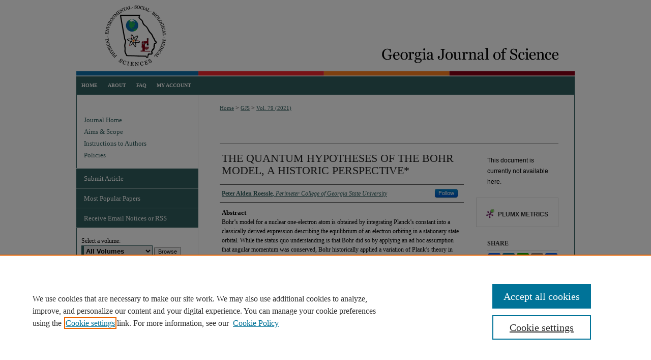

--- FILE ---
content_type: text/html; charset=UTF-8
request_url: https://digitalcommons.gaacademy.org/gjs/vol79/iss1/7/
body_size: 7359
content:

<!DOCTYPE html>
<html lang="en">
<head><!-- inj yui3-seed: --><script type='text/javascript' src='//cdnjs.cloudflare.com/ajax/libs/yui/3.6.0/yui/yui-min.js'></script><script type='text/javascript' src='//ajax.googleapis.com/ajax/libs/jquery/1.10.2/jquery.min.js'></script><!-- Adobe Analytics --><script type='text/javascript' src='https://assets.adobedtm.com/4a848ae9611a/d0e96722185b/launch-d525bb0064d8.min.js'></script><script type='text/javascript' src=/assets/nr_browser_production.js></script>

<!-- def.1 -->
<meta charset="utf-8">
<meta name="viewport" content="width=device-width">
<title>
"THE QUANTUM HYPOTHESES OF THE BOHR MODEL, A HISTORIC PERSPECTIVE*" by Peter Alden Roessle
</title>


<!-- FILE article_meta-tags.inc --><!-- FILE: /srv/sequoia/main/data/assets/site/article_meta-tags.inc -->
<meta itemprop="name" content="THE QUANTUM HYPOTHESES OF THE BOHR MODEL, A HISTORIC PERSPECTIVE*">
<meta property="og:title" content="THE QUANTUM HYPOTHESES OF THE BOHR MODEL, A HISTORIC PERSPECTIVE*">
<meta name="twitter:title" content="THE QUANTUM HYPOTHESES OF THE BOHR MODEL, A HISTORIC PERSPECTIVE*">
<meta property="article:author" content="Peter Alden Roessle">
<meta name="author" content="Peter Alden Roessle">
<meta name="robots" content="noodp, noydir">
<meta name="description" content="Bohr’s model for a nuclear one-electron atom is obtained by integrating Planck’s constant into a classically derived expression describing the equilibrium of an electron orbiting in a stationary state orbital.  While the status quo understanding is that Bohr did so by applying an ad hoc assumption that angular momentum was conserved, Bohr historically applied a variation of Plank’s theory in 1913 to derive his model.  Bohr subsequently recognized angular momentum quantization as the essential hypothesis of his model, the Bohr Hypothesis. However, angular momentum quantization with respect to atomic structure predated the Bohr model, and its transition from outcome to basis occurred within the early quantum period.  The relevant questions then to consider is why did Bohr derive his model via Planck’s theory, and why did angular momentum quantization replace Planck’s theory as a basis for deriving Bohr’s model.">
<meta itemprop="description" content="Bohr’s model for a nuclear one-electron atom is obtained by integrating Planck’s constant into a classically derived expression describing the equilibrium of an electron orbiting in a stationary state orbital.  While the status quo understanding is that Bohr did so by applying an ad hoc assumption that angular momentum was conserved, Bohr historically applied a variation of Plank’s theory in 1913 to derive his model.  Bohr subsequently recognized angular momentum quantization as the essential hypothesis of his model, the Bohr Hypothesis. However, angular momentum quantization with respect to atomic structure predated the Bohr model, and its transition from outcome to basis occurred within the early quantum period.  The relevant questions then to consider is why did Bohr derive his model via Planck’s theory, and why did angular momentum quantization replace Planck’s theory as a basis for deriving Bohr’s model.">
<meta name="twitter:description" content="Bohr’s model for a nuclear one-electron atom is obtained by integrating Planck’s constant into a classically derived expression describing the equilibrium of an electron orbiting in a stationary state orbital.  While the status quo understanding is that Bohr did so by applying an ad hoc assumption that angular momentum was conserved, Bohr historically applied a variation of Plank’s theory in 1913 to derive his model.  Bohr subsequently recognized angular momentum quantization as the essential hypothesis of his model, the Bohr Hypothesis. However, angular momentum quantization with respect to atomic structure predated the Bohr model, and its transition from outcome to basis occurred within the early quantum period.  The relevant questions then to consider is why did Bohr derive his model via Planck’s theory, and why did angular momentum quantization replace Planck’s theory as a basis for deriving Bohr’s model.">
<meta property="og:description" content="Bohr’s model for a nuclear one-electron atom is obtained by integrating Planck’s constant into a classically derived expression describing the equilibrium of an electron orbiting in a stationary state orbital.  While the status quo understanding is that Bohr did so by applying an ad hoc assumption that angular momentum was conserved, Bohr historically applied a variation of Plank’s theory in 1913 to derive his model.  Bohr subsequently recognized angular momentum quantization as the essential hypothesis of his model, the Bohr Hypothesis. However, angular momentum quantization with respect to atomic structure predated the Bohr model, and its transition from outcome to basis occurred within the early quantum period.  The relevant questions then to consider is why did Bohr derive his model via Planck’s theory, and why did angular momentum quantization replace Planck’s theory as a basis for deriving Bohr’s model.">
<meta name="keywords" content="Bohr Model, Bohr Hypothesis, Plank Theory, Angular Momentum Quantization">
<meta name="bepress_citation_journal_title" content="Georgia Journal of Science">
<meta name="bepress_citation_firstpage" content="7">
<meta name="bepress_citation_author" content="Roessle, Peter Alden">
<meta name="bepress_citation_author_institution" content="Perimeter College of Georgia State University">
<meta name="bepress_citation_title" content="THE QUANTUM HYPOTHESES OF THE BOHR MODEL, A HISTORIC PERSPECTIVE*">
<meta name="bepress_citation_date" content="2021">
<meta name="bepress_citation_volume" content="79">
<meta name="bepress_citation_issue" content="1">
<!-- FILE: /srv/sequoia/main/data/assets/site/ir_download_link.inc -->
<!-- FILE: /srv/sequoia/main/data/assets/site/article_meta-tags.inc (cont) -->
<meta name="bepress_citation_abstract_html_url" content="https://digitalcommons.gaacademy.org/gjs/vol79/iss1/7">
<meta name="bepress_citation_issn" content="0147-9369">
<meta name="bepress_citation_online_date" content="2021/4/6">
<meta name="viewport" content="width=device-width">
<!-- Additional Twitter data -->
<meta name="twitter:card" content="summary">
<!-- Additional Open Graph data -->
<meta property="og:type" content="article">
<meta property="og:url" content="https://digitalcommons.gaacademy.org/gjs/vol79/iss1/7">
<meta property="og:site_name" content="Digital Commons @ the Georgia Academy of Science">




<!-- FILE: article_meta-tags.inc (cont) -->
<meta name="bepress_is_article_cover_page" content="1">


<!-- sh.1 -->
<link rel="stylesheet" href="/gjs/ir-journal-style.css" type="text/css" media="screen">
<link rel="alternate" type="application/rss+xml" title="Georgia Journal of Science Newsfeed" href="/gjs/recent.rss">
<link rel="shortcut icon" href="/favicon.ico" type="image/x-icon">

<link type="text/css" rel="stylesheet" href="/assets/floatbox/floatbox.css">
<script type="text/javascript" src="/assets/jsUtilities.js"></script>
<script type="text/javascript" src="/assets/footnoteLinks.js"></script>
<link rel="stylesheet" href="/ir-print.css" type="text/css" media="print">
<!--[if IE]>
<link rel="stylesheet" href="/ir-ie.css" type="text/css" media="screen">
<![endif]-->
<!-- end sh.1 -->




<script type="text/javascript">var pageData = {"page":{"environment":"prod","productName":"bpdg","language":"en","name":"ir_journal:volume:issue:article","businessUnit":"els:rp:st"},"visitor":{}};</script>

</head>
<body >
<!-- FILE /srv/sequoia/main/data/assets/site/ir_journal/header.pregen -->
	<!-- FILE: /srv/sequoia/main/data/journals/digitalcommons.gaacademy.org/gjs/assets/header_inherit.inc --><div id="gjs">
	<a href="http://digitalcommons.gaacademy.org/gjs" title="Georgia Journal of Science" id="header-banner" >
		
    		<!-- FILE: /srv/sequoia/main/data/digitalcommons.gaacademy.org/assets/header.pregen --><!-- FILE: /srv/sequoia/main/data/assets/site/mobile_nav.inc --><!--[if !IE]>-->
<script src="/assets/scripts/dc-mobile/dc-responsive-nav.js"></script>

<header id="mobile-nav" class="nav-down device-fixed-height" style="visibility: hidden;">
  
  
  <nav class="nav-collapse">
    <ul>
      <li class="menu-item active device-fixed-width"><a href="https://digitalcommons.gaacademy.org" title="Home" data-scroll >Home</a></li>
      <li class="menu-item device-fixed-width"><a href="https://digitalcommons.gaacademy.org/do/search/advanced/" title="Search" data-scroll ><i class="icon-search"></i> Search</a></li>
      <li class="menu-item device-fixed-width"><a href="https://digitalcommons.gaacademy.org/communities.html" title="Browse" data-scroll >Browse Collections</a></li>
      <li class="menu-item device-fixed-width"><a href="/cgi/myaccount.cgi?context=" title="My Account" data-scroll >My Account</a></li>
      <li class="menu-item device-fixed-width"><a href="https://digitalcommons.gaacademy.org/about.html" title="About" data-scroll >About</a></li>
      <li class="menu-item device-fixed-width"><a href="https://network.bepress.com" title="Digital Commons Network" data-scroll ><img width="16" height="16" alt="DC Network" style="vertical-align:top;" src="/assets/md5images/8e240588cf8cd3a028768d4294acd7d3.png"> Digital Commons Network™</a></li>
    </ul>
  </nav>
</header>

<script src="/assets/scripts/dc-mobile/dc-mobile-nav.js"></script>
<!--<![endif]-->
<!-- FILE: /srv/sequoia/main/data/digitalcommons.gaacademy.org/assets/header.pregen (cont) -->

<div id="gaacademy">
<div id="container"><a href="#main" class="skiplink" accesskey="2" >Skip to main content</a>

<div id="header">
<!-- FILE: /srv/sequoia/main/data/assets/site/ir_logo.inc -->




	<div id="logo">
		<a href="http://gaacademy.org/" title="Georgia Academy of Science" >
			<img alt="Digital Commons @ the Georgia Academy of Science" border="0" width='240' height='150' src="/assets/md5images/e259d173574cd9441376c3d2261403e7.gif">
		</a>
	</div>








<!-- FILE: /srv/sequoia/main/data/digitalcommons.gaacademy.org/assets/header.pregen (cont) -->
<div id="pagetitle">

<h1><a href="https://digitalcommons.gaacademy.org" title="Digital Commons @ the Georgia Academy of Science" >Digital Commons @ the Georgia Academy of Science</a></h1>
</div>
</div><div id="navigation"><!-- FILE: /srv/sequoia/main/data/assets/site/ir_navigation.inc --><div id="tabs" role="navigation" aria-label="Main"><ul><li id="tabone"><a href="https://digitalcommons.gaacademy.org" title="Home" ><span>Home</span></a></li><li id="tabtwo"><a href="https://digitalcommons.gaacademy.org/about.html" title="About" ><span>About</span></a></li><li id="tabthree"><a href="https://digitalcommons.gaacademy.org/faq.html" title="FAQ" ><span>FAQ</span></a></li><li id="tabfour"><a href="https://digitalcommons.gaacademy.org/cgi/myaccount.cgi?context=" title="My Account" ><span>My Account</span></a></li></ul></div>


<!-- FILE: /srv/sequoia/main/data/digitalcommons.gaacademy.org/assets/header.pregen (cont) --></div>



<div id="wrapper">
<div id="content">
<div id="main" class="text"><!-- FILE: /srv/sequoia/main/data/journals/digitalcommons.gaacademy.org/gjs/assets/header_inherit.inc (cont) -->
    
	</a>
<!-- FILE: /srv/sequoia/main/data/assets/site/ir_journal/ir_breadcrumb.inc -->
	<ul id="pager">
		<li>&nbsp;</li>
		 
		<li>&nbsp;</li> 
		
	</ul>

<div class="crumbs" role="navigation" aria-label="Breadcrumb">
	<p>
		

		
		
		
			<a href="https://digitalcommons.gaacademy.org" class="ignore" >Home</a>
		
		
		
		
		
		
		
		
		 <span aria-hidden="true">&gt;</span> 
			<a href="https://digitalcommons.gaacademy.org/gjs" class="ignore" >GJS</a>
		
		
		
		 <span aria-hidden="true">&gt;</span> 
			<a href="https://digitalcommons.gaacademy.org/gjs/vol79" class="ignore" >Vol. 79 (2021)</a>
		
		
		
		
		
		
		
		
		
		
		
	</p>
</div>

<div class="clear">&nbsp;</div>
<!-- FILE: /srv/sequoia/main/data/journals/digitalcommons.gaacademy.org/gjs/assets/header_inherit.inc (cont) -->




	<!-- FILE: /srv/sequoia/main/data/assets/site/ir_journal/volume/issue/ir_journal_logo.inc -->





 





<!-- FILE: /srv/sequoia/main/data/journals/digitalcommons.gaacademy.org/gjs/assets/header_inherit.inc (cont) -->
<!-- FILE: /srv/sequoia/main/data/assets/site/ir_journal/header.pregen (cont) -->


<script type="text/javascript" src="/assets/floatbox/floatbox.js"></script>
<!-- FILE: /srv/sequoia/main/data/assets/site/ir_journal/article_info.inc --><!-- FILE: /srv/sequoia/main/data/assets/site/openurl.inc -->
<!-- FILE: /srv/sequoia/main/data/assets/site/ir_journal/article_info.inc (cont) -->
<!-- FILE: /srv/sequoia/main/data/assets/site/ir_download_link.inc -->
<!-- FILE: /srv/sequoia/main/data/assets/site/ir_journal/article_info.inc (cont) -->
<!-- FILE: /srv/sequoia/main/data/assets/site/ir_journal/ir_article_header.inc --><div id="sub">
<div id="alpha"><!-- FILE: /srv/sequoia/main/data/assets/site/ir_journal/article_info.inc (cont) --><div id='title' class='element'>
<h1>THE QUANTUM HYPOTHESES OF THE BOHR MODEL, A HISTORIC PERSPECTIVE*</h1>
</div>
<div class='clear'></div>
<div id='authors' class='element'>
<h2 class='visually-hidden'>Authors</h2>
<p class="author"><a href='https://digitalcommons.gaacademy.org/do/search/?q=%28author%3A%22Peter%20Alden%20Roessle%22%20AND%20-bp_author_id%3A%5B%2A%20TO%20%2A%5D%29%20OR%20bp_author_id%3A%28%223a43b786-a7a1-421b-86b3-beaa374bfaeb%22%29&start=0&context=8058202'><strong>Peter Alden Roessle</strong>, <em>Perimeter College of Georgia State University</em></a><a rel="nofollow" href="https://network.bepress.com/api/follow/subscribe?user=MzYxNDMzZTUxNGEzZTczMA%3D%3D&amp;institution=MGIyNzRmNDJjY2ZjOWIwZA%3D%3D&amp;format=html" data-follow-set="user:MzYxNDMzZTUxNGEzZTczMA== institution:MGIyNzRmNDJjY2ZjOWIwZA==" title="Follow Peter Alden Roessle" class="btn followable">Follow</a><br />
</p></div>
<div class='clear'></div>
<div id='abstract' class='element'>
<h2 class='field-heading'>Abstract</h2>
<p>Bohr’s model for a nuclear one-electron atom is obtained by integrating Planck’s constant into a classically derived expression describing the equilibrium of an electron orbiting in a stationary state orbital.  While the status quo understanding is that Bohr did so by applying an ad hoc assumption that angular momentum was conserved, Bohr historically applied a variation of Plank’s theory in 1913 to derive his model.  Bohr subsequently recognized angular momentum quantization as the essential hypothesis of his model, the Bohr Hypothesis. However, angular momentum quantization with respect to atomic structure predated the Bohr model, and its transition from outcome to basis occurred within the early quantum period.  The relevant questions then to consider is why did Bohr derive his model via Planck’s theory, and why did angular momentum quantization replace Planck’s theory as a basis for deriving Bohr’s model.</p>
</div>
<div class='clear'></div>
<div id='recommended_citation' class='element'>
<h2 class='field-heading'>Recommended Citation</h2>
<!-- FILE: /srv/sequoia/main/data/journals/digitalcommons.gaacademy.org/gjs/assets/volume/issue/ir_citation.inc -->
<p class="citation">
    Roessle, Peter Alden
        (2021)
    "THE QUANTUM HYPOTHESES OF THE BOHR MODEL, A HISTORIC PERSPECTIVE*,"
    <em>Georgia Journal of Science</em>, Vol. 79, No. 1</magic>, Article 7.
<br>
    Available at:
        https://digitalcommons.gaacademy.org/gjs/vol79/iss1/7
</p>
<!-- FILE: /srv/sequoia/main/data/assets/site/ir_journal/article_info.inc (cont) --></div>
<div class='clear'></div>
</div>
    </div>
    <div id='beta_7-3'>
<!-- FILE: /srv/sequoia/main/data/assets/site/info_box_7_3.inc --><!-- FILE: /srv/sequoia/main/data/assets/site/openurl.inc -->
<!-- FILE: /srv/sequoia/main/data/assets/site/info_box_7_3.inc (cont) -->
<!-- FILE: /srv/sequoia/main/data/assets/site/ir_download_link.inc -->
<!-- FILE: /srv/sequoia/main/data/assets/site/info_box_7_3.inc (cont) -->
	<!-- FILE: /srv/sequoia/main/data/assets/site/info_box_download_button.inc --><div class="aside download-button">
   <p class="no-file">This document is currently not available here.</p> 
</div>
<!-- FILE: /srv/sequoia/main/data/assets/site/info_box_7_3.inc (cont) -->
	<!-- FILE: /srv/sequoia/main/data/assets/site/info_box_embargo.inc -->
<!-- FILE: /srv/sequoia/main/data/assets/site/info_box_7_3.inc (cont) -->
<!-- FILE: /srv/sequoia/main/data/assets/site/info_box_custom_upper.inc -->
<!-- FILE: /srv/sequoia/main/data/assets/site/info_box_7_3.inc (cont) -->
<!-- FILE: /srv/sequoia/main/data/assets/site/info_box_openurl.inc -->
<!-- FILE: /srv/sequoia/main/data/assets/site/info_box_7_3.inc (cont) -->
<!-- FILE: /srv/sequoia/main/data/assets/site/info_box_article_metrics.inc -->
<div id="article-stats" class="aside hidden">
    <p class="article-downloads-wrapper hidden"><span id="article-downloads"></span> DOWNLOADS</p>
    <p class="article-stats-date hidden">Since April 06, 2021</p>
    <p class="article-plum-metrics">
        <a href="https://plu.mx/plum/a/?repo_url=https://digitalcommons.gaacademy.org/gjs/vol79/iss1/7" class="plumx-plum-print-popup plum-bigben-theme" data-badge="true" data-hide-when-empty="true" ></a>
    </p>
</div>
<script type="text/javascript" src="//cdn.plu.mx/widget-popup.js"></script>
<!-- Article Download Counts -->
<script type="text/javascript" src="/assets/scripts/article-downloads.pack.js"></script>
<script type="text/javascript">
    insertDownloads(22366920);
</script>
<!-- Add border to Plum badge & download counts when visible -->
<script>
// bind to event when PlumX widget loads
jQuery('body').bind('plum:widget-load', function(e){
// if Plum badge is visible
  if (jQuery('.PlumX-Popup').length) {
// remove 'hidden' class
  jQuery('#article-stats').removeClass('hidden');
  jQuery('.article-stats-date').addClass('plum-border');
  }
});
// bind to event when page loads
jQuery(window).bind('load',function(e){
// if DC downloads are visible
  if (jQuery('#article-downloads').text().length > 0) {
// add border to aside
  jQuery('#article-stats').removeClass('hidden');
  }
});
</script>
<!-- Adobe Analytics: Download Click Tracker -->
<script>
$(function() {
  // Download button click event tracker for PDFs
  $(".aside.download-button").on("click", "a#pdf", function(event) {
    pageDataTracker.trackEvent('navigationClick', {
      link: {
          location: 'aside download-button',
          name: 'pdf'
      }
    });
  });
  // Download button click event tracker for native files
  $(".aside.download-button").on("click", "a#native", function(event) {
    pageDataTracker.trackEvent('navigationClick', {
        link: {
            location: 'aside download-button',
            name: 'native'
        }
     });
  });
});
</script>
<!-- FILE: /srv/sequoia/main/data/assets/site/info_box_7_3.inc (cont) -->
	<!-- FILE: /srv/sequoia/main/data/assets/site/info_box_disciplines.inc -->
<!-- FILE: /srv/sequoia/main/data/assets/site/info_box_7_3.inc (cont) -->
<!-- FILE: /srv/sequoia/main/data/assets/site/bookmark_widget.inc -->
<div id="share" class="aside">
<h2>Share</h2>
	<div class="a2a_kit a2a_kit_size_24 a2a_default_style">
    	<a class="a2a_button_facebook"></a>
    	<a class="a2a_button_linkedin"></a>
		<a class="a2a_button_whatsapp"></a>
		<a class="a2a_button_email"></a>
    	<a class="a2a_dd"></a>
    	<script async src="https://static.addtoany.com/menu/page.js"></script>
	</div>
</div>
<!-- FILE: /srv/sequoia/main/data/assets/site/info_box_7_3.inc (cont) -->
<!-- FILE: /srv/sequoia/main/data/assets/site/info_box_geolocate.inc --><!-- FILE: /srv/sequoia/main/data/assets/site/ir_geolocate_enabled_and_displayed.inc -->
<!-- FILE: /srv/sequoia/main/data/assets/site/info_box_geolocate.inc (cont) -->
<!-- FILE: /srv/sequoia/main/data/assets/site/info_box_7_3.inc (cont) -->
	<!-- FILE: /srv/sequoia/main/data/assets/site/zotero_coins.inc -->
<span class="Z3988" title="ctx_ver=Z39.88-2004&amp;rft_val_fmt=info%3Aofi%2Ffmt%3Akev%3Amtx%3Ajournal&amp;rft_id=https%3A%2F%2Fdigitalcommons.gaacademy.org%2Fgjs%2Fvol79%2Fiss1%2F7&amp;rft.atitle=THE%20QUANTUM%20HYPOTHESES%20OF%20THE%20BOHR%20MODEL%2C%20A%20HISTORIC%20PERSPECTIVE%2A&amp;rft.aufirst=Peter&amp;rft.aulast=Roessle&amp;rft.jtitle=Georgia%20Journal%20of%20Science&amp;rft.volume=79&amp;rft.issue=1&amp;rft.issn=0147-9369&amp;rft.date=2021-04-06">COinS</span>
<!-- FILE: /srv/sequoia/main/data/assets/site/info_box_7_3.inc (cont) -->
<!-- FILE: /srv/sequoia/main/data/assets/site/info_box_custom_lower.inc -->
<!-- FILE: /srv/sequoia/main/data/assets/site/info_box_7_3.inc (cont) -->
<!-- FILE: /srv/sequoia/main/data/assets/site/ir_journal/article_info.inc (cont) --></div>
<div class='clear'>&nbsp;</div>
<!-- FILE: /srv/sequoia/main/data/assets/site/ir_article_custom_fields.inc -->
<!-- FILE: /srv/sequoia/main/data/assets/site/ir_journal/article_info.inc (cont) -->
<!-- FILE: /srv/sequoia/main/data/assets/site/ir_journal/volume/issue/article/index.html (cont) --> 

<!-- FILE /srv/sequoia/main/data/assets/site/ir_journal/footer.pregen -->
	<!-- FILE: /srv/sequoia/main/data/assets/site/ir_journal/footer_inherit_7_8.inc -->					</div>

	<div class="verticalalign">&nbsp;</div>
	<div class="clear">&nbsp;</div>

				</div>

					<div id="sidebar">
						<!-- FILE: /srv/sequoia/main/data/assets/site/ir_journal/ir_journal_sidebar_7_8.inc -->

	<!-- FILE: /srv/sequoia/main/data/journals/digitalcommons.gaacademy.org/gjs/assets/ir_journal_sidebar_links_7_8.inc --><ul class="sb-custom-journal">
	<li class="sb-home">
		<a href="https://digitalcommons.gaacademy.org/gjs" title="Georgia Journal of Science" accesskey="1" >
				Journal Home
		</a>
	</li>
		<li class="sb-aims">
			<a href="https://digitalcommons.gaacademy.org/gjs/aimsandscope.html" title="Aims and Scope" >
					Aims & Scope
			</a>
		</li>
		<li class="sb-instructions">
			<a href="https://digitalcommons.gaacademy.org/gjs/instructions_to_authors.html" title="Instructions to Authors" >
					Instructions to Authors
			</a>
		</li>
	</magic if hide_aimsandscope>
		<li class="sb-policies">
			<a href="https://digitalcommons.gaacademy.org/gjs/policies.html" title="Georgia Journal of Science Policies" >
					Policies
			</a>
		</li>
</ul><!-- FILE: /srv/sequoia/main/data/assets/site/ir_journal/ir_journal_sidebar_7_8.inc (cont) -->
		<!-- FILE: /srv/sequoia/main/data/assets/site/urc_badge.inc -->
<!-- FILE: /srv/sequoia/main/data/assets/site/ir_journal/ir_journal_sidebar_7_8.inc (cont) -->
	<!-- FILE: /srv/sequoia/main/data/assets/site/ir_journal/ir_journal_navcontainer_7_8.inc --><div id="navcontainer">
	<ul id="navlist">
			<li class="sb-submit">
					<a href="https://digitalcommons.gaacademy.org/cgi/submit.cgi?context=gjs" title="Submit Article to Georgia Journal of Science" >
						Submit Article</a>
			</li>
			<li class="sb-popular">
				<a href="https://digitalcommons.gaacademy.org/gjs/topdownloads.html" title="View the top downloaded papers" >
						Most Popular Papers
				</a>
			</li>
			<li class="sb-rss">
				<a href="https://digitalcommons.gaacademy.org/gjs/announcements.html" title="Receive notifications of new content" >
					Receive Email Notices or RSS
				</a>
			</li>
	</ul>
<!-- FILE: /srv/sequoia/main/data/assets/site/ir_journal/ir_journal_special_issue_7_8.inc -->
<!-- FILE: /srv/sequoia/main/data/assets/site/ir_journal/ir_journal_navcontainer_7_8.inc (cont) -->
</div><!-- FILE: /srv/sequoia/main/data/assets/site/ir_journal/ir_journal_sidebar_7_8.inc (cont) -->
	<!-- FILE: /srv/sequoia/main/data/assets/site/ir_journal/ir_journal_sidebar_search_7_8.inc --><div class="sidebar-search">
	<form method="post" action="https://digitalcommons.gaacademy.org/cgi/redirect.cgi" id="browse">
		<label for="url">
			Select a volume:
		</label>
			<br>
		<!-- FILE: /srv/sequoia/main/data/journals/digitalcommons.gaacademy.org/gjs/assets/ir_journal_volume_issue_popup_7_8.inc --><div>
	<span class="border">
							<select name="url" id="url">
						<option value="https://digitalcommons.gaacademy.org/gjs/all_issues.html">
							All Volumes
						</option>
								<option value="https://digitalcommons.gaacademy.org/gjs/vol83">
									Vol. 83
								</option>
								<option value="https://digitalcommons.gaacademy.org/gjs/vol82">
									Vol. 82
								</option>
								<option value="https://digitalcommons.gaacademy.org/gjs/vol81">
									Vol. 81
								</option>
								<option value="https://digitalcommons.gaacademy.org/gjs/vol80">
									Vol. 80
								</option>
								<option value="https://digitalcommons.gaacademy.org/gjs/vol79">
									Vol. 79
								</option>
								<option value="https://digitalcommons.gaacademy.org/gjs/vol78">
									Vol. 78
								</option>
								<option value="https://digitalcommons.gaacademy.org/gjs/vol77">
									Vol. 77
								</option>
								<option value="https://digitalcommons.gaacademy.org/gjs/vol76">
									Vol. 76
								</option>
								<option value="https://digitalcommons.gaacademy.org/gjs/vol75">
									Vol. 75
								</option>
								<option value="https://digitalcommons.gaacademy.org/gjs/vol74">
									Vol. 74
								</option>
								<option value="https://digitalcommons.gaacademy.org/gjs/vol73">
									Vol. 73
								</option>
								<option value="https://digitalcommons.gaacademy.org/gjs/vol72">
									Vol. 72
								</option>
								<option value="https://digitalcommons.gaacademy.org/gjs/vol71">
									Vol. 71
								</option>
								<option value="https://digitalcommons.gaacademy.org/gjs/vol70">
									Vol. 70
								</option>
								<option value="https://digitalcommons.gaacademy.org/gjs/vol69">
									Vol. 69
								</option>
								<option value="https://digitalcommons.gaacademy.org/gjs/vol68">
									Vol. 68
								</option>
								<option value="https://digitalcommons.gaacademy.org/gjs/vol67">
									Vol. 67
								</option>
								<option value="https://digitalcommons.gaacademy.org/gjs/vol66">
									Vol. 66
								</option>
								<option value="https://digitalcommons.gaacademy.org/gjs/vol65">
									Vol. 65
								</option>
								<option value="https://digitalcommons.gaacademy.org/gjs/vol64">
									Vol. 64
								</option>
								<option value="https://digitalcommons.gaacademy.org/gjs/vol63">
									Vol. 63
								</option>
								<option value="https://digitalcommons.gaacademy.org/gjs/vol62">
									Vol. 62
								</option>
					</select>
		<input type="submit" value="Browse" class="searchbutton" style="font-size:11px;">
	</span>
</div>
<!-- FILE: /srv/sequoia/main/data/assets/site/ir_journal/ir_journal_sidebar_search_7_8.inc (cont) -->
			<div style="clear:left;">&nbsp;</div>
	</form>
	<!-- FILE: /srv/sequoia/main/data/assets/site/ir_sidebar_search_7_8.inc --><h2>Search</h2>
<form method='get' action='https://digitalcommons.gaacademy.org/do/search/' id="sidebar-search">
	<label for="search" accesskey="4">
		Enter search terms:
	</label>
		<div>
			<span class="border">
				<input type="text" name='q' class="search" id="search">
			</span> 
			<input type="submit" value="Search" class="searchbutton" style="font-size:11px;">
		</div>
	<label for="context">
		Select context to search:
	</label> 
		<div>
			<span class="border">
				<select name="fq" id="context">
						<option value='virtual_ancestor_link:"https://digitalcommons.gaacademy.org/gjs"'>in this journal</option>
					<option value='virtual_ancestor_link:"https://digitalcommons.gaacademy.org"'>in this repository</option>
					<option value='virtual_ancestor_link:"http:/"'>across all repositories</option>
				</select>
			</span>
		</div>
</form>
<p class="advanced">
		<a href="https://digitalcommons.gaacademy.org/do/search/advanced/?fq=virtual_ancestor_link:%22https://digitalcommons.gaacademy.org/gjs%22" >
			Advanced Search
		</a>
</p>
<!-- FILE: /srv/sequoia/main/data/assets/site/ir_journal/ir_journal_sidebar_search_7_8.inc (cont) -->
</div>
<!-- FILE: /srv/sequoia/main/data/assets/site/ir_journal/ir_journal_sidebar_7_8.inc (cont) -->
	<!-- FILE: /srv/sequoia/main/data/assets/site/ir_journal/ir_journal_issn_7_8.inc -->
	<div id="issn">
		<p class="sb-issn">ISSN: 0147-9369</p>
	</div>
	<div class="clear">&nbsp;</div>
<!-- FILE: /srv/sequoia/main/data/assets/site/ir_journal/ir_journal_sidebar_7_8.inc (cont) -->
	<!-- FILE: /srv/sequoia/main/data/assets/site/ir_journal/ir_journal_custom_lower_7_8.inc --><!-- FILE: /srv/sequoia/main/data/assets/site/ir_journal/ir_journal_sidebar_7_8.inc (cont) -->
	<!-- FILE: /srv/sequoia/main/data/assets/site/ir_journal/ir_custom_sidebar_images.inc --><!-- FILE: /srv/sequoia/main/data/assets/site/ir_journal/ir_journal_sidebar_7_8.inc (cont) -->
	<!-- FILE: /srv/sequoia/main/data/assets/site/ir_sidebar_geolocate.inc --><!-- FILE: /srv/sequoia/main/data/assets/site/ir_geolocate_enabled_and_displayed.inc -->
<!-- FILE: /srv/sequoia/main/data/assets/site/ir_sidebar_geolocate.inc (cont) -->
<!-- FILE: /srv/sequoia/main/data/assets/site/ir_journal/ir_journal_sidebar_7_8.inc (cont) -->
	<!-- FILE: /srv/sequoia/main/data/assets/site/ir_journal/ir_journal_custom_lowest_7_8.inc --><!-- FILE: /srv/sequoia/main/data/assets/site/ir_journal/ir_journal_sidebar_7_8.inc (cont) -->

<!-- FILE: /srv/sequoia/main/data/assets/site/ir_journal/footer_inherit_7_8.inc (cont) -->
							<div class="verticalalign">&nbsp;</div>
					</div>

			</div>

			
				<!-- FILE: /srv/sequoia/main/data/assets/site/ir_footer_content.inc --><div id="footer" role="contentinfo">
	
	
	<!-- FILE: /srv/sequoia/main/data/assets/site/ir_bepress_logo.inc --><div id="bepress">

<a href="https://www.elsevier.com/solutions/digital-commons" title="Elsevier - Digital Commons" >
	<em>Elsevier - Digital Commons</em>
</a>

</div>
<!-- FILE: /srv/sequoia/main/data/assets/site/ir_footer_content.inc (cont) -->
	<p>
		<a href="https://digitalcommons.gaacademy.org" title="Home page" accesskey="1" >Home</a> | 
		<a href="https://digitalcommons.gaacademy.org/about.html" title="About" >About</a> | 
		<a href="https://digitalcommons.gaacademy.org/faq.html" title="FAQ" >FAQ</a> | 
		<a href="/cgi/myaccount.cgi?context=" title="My Account Page" accesskey="3" >My Account</a> | 
		<a href="https://digitalcommons.gaacademy.org/accessibility.html" title="Accessibility Statement" accesskey="0" >Accessibility Statement</a>
	</p>
	<p>
	
	
		<a class="secondary-link" href="https://www.elsevier.com/legal/privacy-policy" title="Privacy Policy" >Privacy</a>
	
		<a class="secondary-link" href="https://www.elsevier.com/legal/elsevier-website-terms-and-conditions" title="Copyright Policy" >Copyright</a>	
	</p> 
	
</div>

<!-- FILE: /srv/sequoia/main/data/assets/site/ir_journal/footer_inherit_7_8.inc (cont) -->
					

		</div>
	</div>
</div>

<!-- FILE: /srv/sequoia/main/data/digitalcommons.gaacademy.org/assets/ir_analytics.inc --><script>
  (function(i,s,o,g,r,a,m){i['GoogleAnalyticsObject']=r;i[r]=i[r]||function(){
  (i[r].q=i[r].q||[]).push(arguments)},i[r].l=1*new Date();a=s.createElement(o),
  m=s.getElementsByTagName(o)[0];a.async=1;a.src=g;m.parentNode.insertBefore(a,m)
  })(window,document,'script','//www.google-analytics.com/analytics.js','ga');

  ga('create', 'UA-71123315-14', 'auto');
  ga('send', 'pageview');

</script><!-- FILE: /srv/sequoia/main/data/assets/site/ir_journal/footer_inherit_7_8.inc (cont) -->

<!-- FILE: /srv/sequoia/main/data/assets/site/ir_journal/footer.pregen (cont) -->

<script type='text/javascript' src='/assets/scripts/bpbootstrap-20160726.pack.js'></script><script type='text/javascript'>BPBootstrap.init({appendCookie:''})</script></body></html>


--- FILE ---
content_type: text/css
request_url: https://digitalcommons.gaacademy.org/gjs/ir-journal-style.css
body_size: -40
content:
 
	@import url("/gjs/ir-style.css");
	@import url("/ir-custom.css");
	@import url("/gjs/ir-custom.css");
	@import url("/ir-local.css");
	@import url("/gjs/ir-local.css");




--- FILE ---
content_type: text/css
request_url: https://digitalcommons.gaacademy.org/ir-local.css
body_size: 1187
content:
/*
-----------------------------------------------
bepress IR local stylesheet.
Author:   Lani Goto
Version:  Jan 2016
PLEASE SAVE THIS FILE LOCALLY!
----------------------------------------------- */

/* Header */

#gaacademy #header {
	height: 150px; }

#gaacademy #header #logo,
#gaacademy #header #logo * {
	width: 240px;
	height: 150px;
	padding: 0;
	margin: 0; }

#gaacademy #header #pagetitle,
#gaacademy #header h1,
#gaacademy #header h1 a {
	width: 740px;
	height: 150px;
	padding: 0;
	margin: 0;
	display: block; }

#gaacademy #header #pagetitle {
	margin-left: 240px; }

#gaacademy #header h1 a {
	background: #ffffff url(assets/md5images/32ac2ad39a1628da5334fea9ec886739.gif) top left no-repeat;
	text-indent: -9999px; }


/* Navigation */

#gaacademy #navigation {
	height: 36px; }

#gaacademy #navigation #tabs,
#gaacademy #navigation #tabs ul,
#gaacademy #navigation #tabs ul li {
	padding: 0;
	margin: 0; }

#gaacademy #navigation #tabs a {
	height: 36px;
	line-height: 36px;
	font-family: Georgia, "Times New Roman", Times, serif;
	font-size: 10px;
	font-weight: bold;
	text-transform: uppercase;
	color: #fff;
	background-color: #315f5f;
	padding: 0 10px;
	margin: 0;
	border: 0;
	float: left; }

#gaacademy #navigation #tabs a:hover,
#gaacademy #navigation #tabs a:active,
#gaacademy #navigation #tabs a:focus {
	text-decoration: underline; }


/* Sidebar */

#gaacademy #sidebar h2 {
	font-family: Georgia, "Times New Roman", Times, serif;
	font-size: 15px;
	font-weight: bold;
	color: #000;
	background-color: transparent;
	padding: 4px 0;
	border-top: 0;
	border-bottom: 0;
	text-indent: 15px; }

#gaacademy #sidebar a, 
#gaacademy #sidebar p.advanced a {
	font-family: Georgia, "Times New Roman", Times, serif;
	font-size: 13px;
	font-weight: normal;
	text-decoration: none; }

#gaacademy #sidebar a:hover,
#gaacademy #sidebar a:active,
#gaacademy #sidebar a:focus,
#gaacademy #sidebar p.advanced a:hover,
#gaacademy #sidebar p.advanced a:active,
#gaacademy #sidebar p.advanced a:focus {
	color: #000;
	background-color: transparent;
	text-decoration: underline; }

#gaacademy #sidebar #sidebar-search label {
	font-size: 13px;
	color: #000; }

#gaacademy #sidebar p.advanced + div {
	display: none; }


/* Main Content */

#gaacademy #content {
	background-color: transparent; }

#gaacademy #wrapper {
	background: #fff url(assets/md5images/d25b4d9284915fa28689c257ac896dcf.gif) top left repeat-y; }

#gaacademy #dcn-home h2 {
	font: normal 21px Georgia, "Times New Roman", Times, serif;
	padding-bottom: 5px;
	margin-top: 30px; }

#gaacademy #dcn-home #cover-browse h3 a {
	font: normal 15px Georgia, "Times New Roman", Times, serif;
	text-decoration: underline; }

#gaacademy #dcn-home .box.aag h2,
#gaacademy #dcn-home .box.potd h2{
	width: 267px;
	font: normal 16px Georgia, "Times New Roman", Times, serif;
	border-bottom: 1px solid #999; }

#gaacademy #dcn-home .box.aag h2 span.pull-right { 
	display: none; }

#gaacademy #dcn-home .box.aag a,
#gaacademy #dcn-home .box.potd a {
	font-size: 12px;
	border-bottom: 1px solid #999;
	background: none; }

#gaacademy #main.text .box a:link,
#gaacademy #main.text .box a:visited {
	font-size: 12px;
	text-decoration: none; }

#gaacademy #main.text .box a:hover,
#gaacademy #main.text .box a:active,
#gaacademy #main.text .box a:focus {
	text-decoration: underline; }

#gaacademy #main.text a:link,
#gaacademy #main.text a:visited {
	color: #315f5f;
	text-decoration: underline; }

#gaacademy #main.text a:hover,
#gaacademy #main.text a:active,
#gaacademy #main.text a:focus {
	color: #000;
	text-decoration: underline; }

#gaacademy #main.text a.recent-additions {
	border-bottom: none; }


/* Footer */

#gaacademy #footer,
#gaacademy #footer #bepress a {
	height: 75px;
	background-color: #315f5f; }

#gaacademy #footer p,
#gaacademy #footer p a {
	font-size: 12px;
	color: #fff;
	text-decoration: none; }

#gaacademy #footer p a:hover,
#gaacademy #footer p a:active,
#gaacademy #footer p a:focus {
	text-decoration: underline; }

/* Advanced Search */

.legacy #gaacademy #wrapper {
	background-image: none; }


/* Mobile */

.mbl #gaacademy #header #logo, 
.mbl #gaacademy #header #logo * {
	display: none !important; }

.mbl #gaacademy #header #pagetitle,
.mbl #gaacademy #header h1,
.mbl #gaacademy #header h1 a {
	width: 100% !important;
	height: 100% !important;
	padding: 0;
	margin: 0; }

.mbl #gaacademy #header #pagetitle {
	margin-left: 0 !important;
	background-size: 100% !important; }

.mbl #gaacademy #header h1 a {
	background: #ffffff url(assets/md5images/2353866893f683426aee1203fb7d52df.gif) top left no-repeat;
	text-indent: -9999px; }

--- FILE ---
content_type: text/css
request_url: https://digitalcommons.gaacademy.org/gjs/ir-local.css
body_size: 752
content:
/* -----------------------------------------------
IR journal local stylesheet.
Author:   Lani Goto
Version:  Feb 2016
PLEASE SAVE THIS FILE LOCALLY!
----------------------------------------------- */

/* Header */

#gjs #gaacademy #header h1 a {
	background: #fff url(../assets/md5images/1dc74046e41237778854a7fdae00937f.gif) top left no-repeat;
	text-indent: -9999px; }


/* Sidebar */

#gjs #gaacademy #sidebar p.site-follow {
	display: none; }

#gjs #gaacademy #sidebar a:hover,
#gjs #gaacademy #sidebar a:active,
#gjs #gaacademy #sidebar a:focus,
#gjs #gaacademy #sidebar p.advanced a:hover,
#gjs #gaacademy #sidebar p.advanced a:active,
#gjs #gaacademy #sidebar p.advanced a:focus {
	color: #000;
	text-decoration: underline; }

#gjs #gaacademy #sidebar ul#navlist {
	border-top: 1px solid #fff; }

#gjs #gaacademy #sidebar ul#navlist li a {
	color: #fff;
	background-color: #315f5f;
	text-decoration: none;
	border-bottom: 1px solid #fff; }

#gjs #gaacademy #sidebar ul#navlist li a:hover,
#gjs #gaacademy #sidebar ul#navlist li a:active,
#gjs #gaacademy #sidebar ul#navlist li a:focus {
	color: #000;
	background-color: transparent;
	text-decoration: underline; }

#gjs #gaacademy #sidebar #sidebar-search label,
#gjs #gaacademy .sidebar-search #browse label,
#gjs #gaacademy .sidebar-search h2,
#gjs #gaacademy #sidebar #issn p {
	color: #000; }

#gjs #gaacademy .sidebar-search h2 {
	border-top: none;
	border-bottom: none;
	background-color: transparent; }


/* Advanced Search */

.legacy #gjs #gaacademy #wrapper {
	background-image: none; }


/* Mobile */

.mbl #gjs #gaacademy #header #logo, 
.mbl #gjs #gaacademy #header #logo * {
	display: none !important; }

.mbl #gjs #gaacademy #header #pagetitle,
.mbl #gjs #gaacademy #header h1,
.mbl #gjs #gaacademy #header h1 a {
	width: 100% !important;
	height: 100% !important;
	padding: 0;
	margin: 0; }

.mbl #gjs #gaacademy #header #pagetitle {
	margin-left: 0 !important;
	background-size: 100% !important; }

.mbl #gjs #gaacademy #header h1 a {
	background: #fff url(../assets/md5images/45df4c66948513df51375136aa08fa00.gif) top left no-repeat;
	text-indent: -9999px; }
	
/* removing main-content title, pr 2/29/16 */

h2.inherit-title, h2.masthead { display: none; }	

h1, h2, h3, h5 { color: #000; }

/* localizing header link, pr 2/29/16 */

#header-banner {
	height: 150px;
	width: 740px;
	position: absolute;
	left: calc(50% - 250px); }
	
.mbl #header-banner  {
	left: 24.489795%; }	

--- FILE ---
content_type: text/plain
request_url: https://www.google-analytics.com/j/collect?v=1&_v=j102&a=503638570&t=pageview&_s=1&dl=https%3A%2F%2Fdigitalcommons.gaacademy.org%2Fgjs%2Fvol79%2Fiss1%2F7%2F&ul=en-us%40posix&dt=%22THE%20QUANTUM%20HYPOTHESES%20OF%20THE%20BOHR%20MODEL%2C%20A%20HISTORIC%20PERSPECTIVE*%22%20by%20Peter%20Alden%20Roessle&sr=1280x720&vp=1280x720&_u=IEBAAEABAAAAACAAI~&jid=225808811&gjid=1082883495&cid=1161042329.1769409188&tid=UA-71123315-14&_gid=1311036215.1769409188&_r=1&_slc=1&z=22593178
body_size: -454
content:
2,cG-C98PN5091W